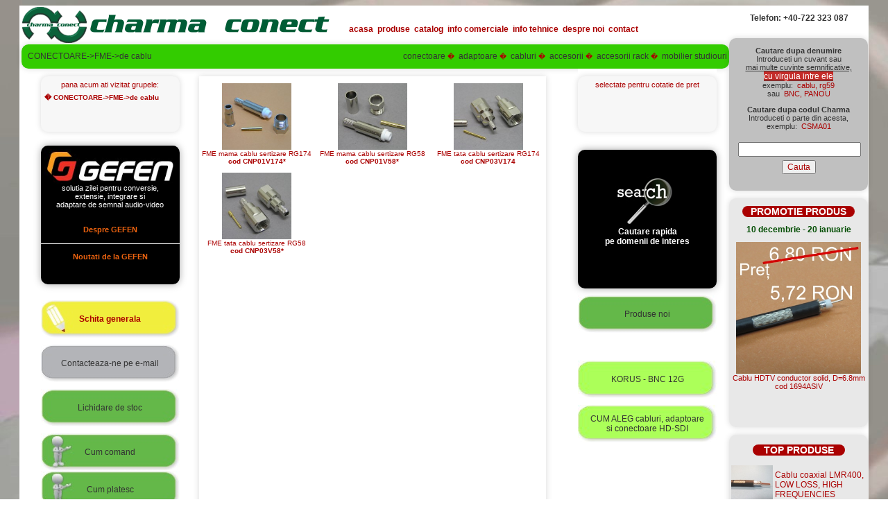

--- FILE ---
content_type: text/html; charset=UTF-8
request_url: http://charma.ro/produse_list.php?clasa=c42
body_size: 23111
content:
<!DOCTYPE html PUBLIC "-//W3C//DTD XHTML 1.0 Transitional//EN" "http://www.w3.org/TR/xhtml1/DTD/xhtml1-transitional.dtd">
<html xmlns="http://www.w3.org/1999/xhtml">
<head>
<meta http-equiv="Content-Type" content="text/html; charset=iso-8859-1" />
<title>Cabluri si conectori - pentru televiziune, radio-frecventa si industrie</title>
<meta name="keywords" content=" conectoare conectica cabluri furnitura televiziune studiouri productie radio frecventa industrie" /><meta name="description" content=" conectoare conectica cabluri furnitura televiziune studiouri productie radio frecventa industrie" />
<meta name="author" content="GRAFICON" />
<meta name="owner" content="CHARMA CONECT" />
<meta name="subject" content="afaceri" />
<meta name="rating" content="general" />
<meta name="document-classification" content="Advertising Marketing" />
<meta name="document-distribution" content="Global" />
<meta name="document-state" content="Dynamic" />
<meta name="cache-control" content="Public" />
<meta name="generator" content="www.charma.ro" />
<meta name="language" content="ro" />
<meta name="copyright" content="CHARMA CONECT" />

<style type="text/css">

.style1 {
	font-family: Verdana, Arial, Helvetica, sans-serif;
	font-size: 12px;
	font-weight: bold;
	color: #024D02;
}
.style11 {
	font-family: Verdana, Arial, Helvetica, sans-serif;
	font-size: 12px;
	color:#333333;
	font-weight: normal;
}

.style2 {
	font-size: 10px;
	color:#024D02;
	font-weight: bold;
	font-family: Verdana, Arial, Helvetica, sans-serif;
}
.style2l {
	font-size: 10px;
	color:#DDEDC0;
	font-weight: bold;
	font-family: Verdana, Arial, Helvetica, sans-serif;
}
.style4 {
	font-size: 11px; 
	color:#AA0000; 
	font-weight:normal; 
	font-family: Verdana, Arial, Helvetica, sans-serif; 
}

.style41 {
	font-size: 10px;
	color:#AA0000;
	font-weight: bold;
	font-family: Verdana, Arial, Helvetica, sans-serif; 
	font-style: italic;
}
.style130 {
	font-size: 12px;
	color:#FFFFFF;
	background-color:#8DC74C;
	font-family: Verdana, Arial, Helvetica, sans-serif;
}
.style5 {
	font-size: 12px; 
	color:#AA0000;
	font-weight:normal;
	font-family: Verdana, Arial, Helvetica, sans-serif; 
}
a:link {
	color:#AA0000;
	text-decoration: none;
}
a:visited {
	text-decoration:none;
	color:#AA0000;
}
a:hover {
	text-decoration: none;
	color:#AA0000;
	background-color:#33FF66;
	
}
a:active {
	text-decoration: none;
	color:#AA0000;
}
.style8 {font-family: Verdana, Arial, Helvetica, sans-serif; font-size: 11px; color:#FFFFFF; font-weight: normal; }
.style8b {font-family: Verdana, Arial, Helvetica, sans-serif; font-size: 11px; color:#333333; font-weight: normal; }
.style100 {font-family: Verdana, Arial, Helvetica, sans-serif; font-size: 12px; color:#FF0000; font-style:oblique; font-weight: bold; }
.style9 {font-family: Verdana, Arial, Helvetica, sans-serif; font-size: 11px; color:#EF6410; font-weight:bold; 	background-color:#000000;}
body,td,th {
	font-size: 10px;
	font-family: Verdana, Arial, Helvetica, sans-serif;
	color: #AA0000;
}

<!--
#Layer1 {
	position:relative;
	width:1020px;
	background-color:
	height:20px;
	z-index:99;
	top:0;
}

#Layer2 {
	position:relative;
	width:1020px;
	height:35px;
	background:#33CC00;
	box-shadow:0px 0px 9px rgba(0,0,0,0.15);
	border-radius:10px;
	z-index:2;
}
#Layer22 {
	position:relative;
	width:200px;
	background:#FFFFFF;	
}

#Layer3 {
	position:relative;
	width:200px;
	height:80px;
	z-index:3;
	background-color:#F7F7F7;
	box-shadow:0px 0px 9px rgba(0,0,0,0.15);
	border-radius:10px;
}

#Layer333 {
	position:relative;
	width:200px;
	height:200px;
	z-index:3;
	background-color:#000000;
	box-shadow:0px 0px 11px rgba(0,0,0,0.35);
	border-radius:10px;
}
#Layer334 {
	position:relative;
	width:200px;
	height:54px;
	z-index:3;
	background-color:#33408C;
	box-shadow:0px 0px 11px rgba(0,0,0,0.35);
	border-radius:10px;
}
#Layer31 {
	position:relative;
	width:190px;
	height:50px;
	z-index:3;
	overflow:auto;
}

#Layer3s {
	position:relative;
	width:225px;
	height:200px;
	z-index:3;
	background-color:#F7F7F7;
}
#Layer31s {
	position:relative;
	width:190px;
	height:160px;
	z-index:3;
	overflow:auto;
}
#Layer31dreapta {
	position:relative;
	width:200px;
	height:300px;
	z-index:3;
	overflow:auto;
}

#Layer4 {
	position:relative;
	width:200px;
	height:220px;
	z-index:4;
	background-color:#C0C0C0;
	box-shadow:0px 0px 9px rgba(0,0,0,0.15);
	border-radius:10px;

}
#Layer5 {
	position:relative;
	width:500px;
	height:800px;
	z-index:5;
	background:#FFFFFF;
	box-shadow:0px 0px 9px rgba(0,0,0,0.15);
	overflow:auto;
}

html {
	scrollbar-base-color:#F2F2EA;
}
#Layer6 {
	position:relative;
	width:200px;
	height:800px;
	z-index:6;
	background:#FFFFFF;
}

#Layer7 {
	position:relative;
	width:725px;
	height:30px;
	z-index:1;
}

#Layer10 {
	position:relative;
	width:200px;
	height:330px;
	z-index:3;
	background-color:#E8E8E8;
	box-shadow:0px 0px 9px rgba(0,0,0,0.15);
	border-radius:10px;
}

#Layer11 {
	position:relative;
	width:200px;
	height:260px;
	z-index:3;
	background-color:#E8E8E8;
	box-shadow:0px 0px 9px rgba(0,0,0,0.15);
	border-radius:10px;
}

#Layer200 {
	position:relative;
	width:200px;
	z-index:3;
	background-color:#AA0000;
	box-shadow:0px 0px 9px rgba(0,0,0,0.15);
	border-radius:10px;
}

.style10 {
	font-size: 11px;
	color: #AA0000;
	font-weight: bold;
	font-family: Verdana, Arial, Helvetica, sans-serif;
}

body {
	background-color:#FFFFFF;
	background-image: url(images/back02.jpg);
}
.style13 {
	font-size: 14px;
	color:#FFFFFF;
	background-color:#AA0000;
	border-radius:10px;
	font-weight: bold;
	font-family: Verdana, Arial, Helvetica, sans-serif;
}
.style130 {
	font-size: 12px;
	color:#FFFFFF;
	background-color:#8DC74C;
	font-family: Verdana, Arial, Helvetica, sans-serif;
}
.style131 {
	font-size: 12px;
	color:#FFFFFF;
	background-color:#C42C29;

	font-family: Verdana, Arial, Helvetica, sans-serif;
}

.style135 {
	font-size: 12px;
	color:#AA0000;
	font-weight: bold;	
	font-family: Verdana, Arial, Helvetica, sans-serif;
}

.style14 {
	color: #FFFFFF;
	font-size:12px;
	font-family: Verdana, Arial, Helvetica, sans-serif;
}

nav ul ul {
	display:none;
}

nav ul li:hover >ul{
	display:block;
}

nav ul{
	background:#FFFFFF;
	padding:0 20px;
	list-style:none;
	position:relative;
	display:inline-table;
	
}

nav ul:after{
	content:"";
	clear:both;
	display:block;
}

nav ul li{
	float:left;
	display:list-item;
	padding:3px;
}

nav ul li:hover{
	background:#33FF00;

}
 
nav ul li a{
	display:block;
	color:#AA0000;
	text-decoration:none;
}

nav ul ul {
	background:#33CC00;
	padding:0;
	position:absolute;
	top:100%;
	box-shadow:0px 0px 9px rgba(0,0,0,0.15);
	border-radius:10px;
}

nav ul ul li{
	float:none;
	position:relative;
}

nav ul ul li a{
	padding:5px 5px;
	color:#B0D0D0;
}

nav ul ul li a:hover{
	background:#33FF66;
}

nav ul ul ul {
	position: absolute;
	left:100%;
	top:0;
	width:130px;
	background:#33FF66;
}

nav ul ul ul li a:hover{
	background:#33CC00;
}

-->
</style>
<script type="text/JavaScript">
<!--
function MM_findObj(n, d) { //v4.01
  var p,i,x;  if(!d) d=document; if((p=n.indexOf("?"))>0&&parent.frames.length) {
    d=parent.frames[n.substring(p+1)].document; n=n.substring(0,p);}
  if(!(x=d[n])&&d.all) x=d.all[n]; for (i=0;!x&&i<d.forms.length;i++) x=d.forms[i][n];
  for(i=0;!x&&d.layers&&i<d.layers.length;i++) x=MM_findObj(n,d.layers[i].document);
  if(!x && d.getElementById) x=d.getElementById(n); return x;
}

function MM_preloadImages() { //v3.0
  var d=document; if(d.images){ if(!d.MM_p) d.MM_p=new Array();
    var i,j=d.MM_p.length,a=MM_preloadImages.arguments; for(i=0; i<a.length; i++)
    if (a[i].indexOf("#")!=0){ d.MM_p[j]=new Image; d.MM_p[j++].src=a[i];}}
}

function MM_swapImgRestore() { //v3.0
  var i,x,a=document.MM_sr; for(i=0;a&&i<a.length&&(x=a[i])&&x.oSrc;i++) x.src=x.oSrc;
}

function MM_swapImage() { //v3.0
  var i,j=0,x,a=MM_swapImage.arguments; document.MM_sr=new Array; for(i=0;i<(a.length-2);i+=3)
   if ((x=MM_findObj(a[i]))!=null){document.MM_sr[j++]=x; if(!x.oSrc) x.oSrc=x.src; x.src=a[i+2];}
}
//-->
</script>
</head>

<body>

<table border="0" cellspacing="0" cellpadding="0" align="center">
  <tr>
    <td></td><td width="2px" bgcolor="#FFFFFF"></td>
    <td width="1222px" valign="top">
	<table width="100%" border="0" cellspacing="0" cellpadding="0" bgcolor="#FFFFFF">
  	<tr>
    <td colspan="3" width="1020" height="50" valign="middle"><div id="Layer1">
	<table width="100%" border="0" align="right" cellpadding="0" cellspacing="0">
	<tr valign="bottom">
	<td width="450"><img src="images/sigla.gif"></td>
	<td class="style5"><nav>
	<ul>
	<li><a href="acasa.php" title="acasa"><b>acasa</b> </a></li>
	<li><a href="#" title="produse"><b>produse</b> </a>
	<ul>
		<li><a href="conectoare.php">conectoare</a></li>
		<li><a href="#">adaptoare</a>
			<ul>
			<li><a href="adaptoare.php">radio-frecventa</a></li>
			<li><a href="adaptoare_audiovideo.php">audio-video</a></li>
			<li><a href="adaptoare_conectivitate.php">conectivitate</a></li>
			<li> 
			<a href="produse_list.php?clasa=d100"><span class="style11"> alte adaptoare</span></a></li>
			</ul>
		</li>
		<li><a href="cabluri.php">cabluri</a></li>
		<li><a href="accesorii.php">accesorii</a></li>
		<li><a href="rackuri.php">accesorii rack</a></li>
		<li><a href="mobilier.php">mobilier studouri</a></li>
	</ul></li>
	<li><a href="catalog.php"> <b>catalog</b> </a></li>
	<li><a href="#"> <b>info comerciale</b> </a>
	<ul>
		<li><a href="conditii.php">conditii de vanzare</a></li>
		<li><a href="cumcomand.php">cum comand</a></li>
		<li><a href="cumplatesc.php">cum platesc</a></li>
		<li><a href="cumprimesc.php">cum primesc</a></li>				
	
	</ul></li>
	<li><a href="#"> <b>info tehnice</b> </a>
	<ul>
		<li><a href="tehn_conectoare.php">specificatii tehnice conectoare</a></li>
		<li><a href="tehn_cabluri.php">referinte cabluri coaxiale, conform standardizarii RG</a></li>		
		<li><a href="tehn_cabluri_sertizare.php">metoda de sertizare a conectorului pe cablu</a></li>
		<li><a href="tehn_cabluri_stringere.php">metoda de fixare prin strangere a conectorului pe cablu</a></li>
		<li><a href="tehn_cabluri_compresie.php">metoda de fixare prin compresie a conectorului pe cablu</a></li>
		<li><a href="tehn_cabluri_semirigid.php">metoda de fixare mecanica (si lipire) a conectorilor cu cot pe cablu semirigid</a></li>
		<li><a href="tehn_cabluri_multipair.php">codul culorilor pentru cabluri multipereche - de camera</a></li>
		<li><a href="tehn_cabluri_multicore.php">codul culorilor pentru cabluri multicore</a></li>
		<li><a href="tehn_conversie_awg.php">tabela de conversie AWG - mm2</a></li>	</ul>
	</li>
	<li><a href="noi.php"> <b>despre noi</b> </a></li>
	<li><a href="contact.php"> <b>contact</b> </a></li>
	</ul>
	</nav></td>
    </tr>
</table>
 
</div></td>
    <td width="200px" rowspan="6" valign="top" bgcolor="#FFFFFF">
	<br /><div align="center" class="style11"><b>Telefon: +40-722 323 087</b></div><br />
	<br /><div id="Layer4" align="center">
<table width="100%" border="0" cellspacing="0" cellpadding="0" align="center">

<tr><td align="center"><span class="style8b"><br /><b>Cautare dupa denumire</b><br /> Introduceti un cuvant sau<br />
    <u>mai multe cuvinte semnificative,<br /> <span class="style131"><span class="style131">cu virgula intre ele</span></span></u><br /></span><span class="style8b"> exemplu:&nbsp;</span><span class="style4"> cablu, rg59<br /> </span><span class="style8b">sau&nbsp;</span><span class="style4"> BNC, PANOU</span><br/><br />
          <span class="style8b"><b>Cautare dupa codul Charma</b><br />Introduceti o parte din acesta,<br /> exemplu:&nbsp;</span><span class="style4"> CSMA01<br /><br /></span>
    </td>
</tr>
  <tr><td align="center">
    <form action="cautare.php" method="get">
&nbsp;<input name="nume" type="text"  vspace="5px" size="20" /><br />
<input name="Cauta" type="submit" title="cautare dupa denumire sau cod" class="style5" value="Cauta" />
</form></td></tr>

<tr><td height="2px"></td></tr>
</table></div>
<br />
	  <div id="Layer10">
	  <table width="100%" border="0" cellspacing="0" cellpadding="0">
<tr><td align="center"><br/>
  <span class="style13">&nbsp;&nbsp;&nbsp;PROMOTIE PRODUS&nbsp;&nbsp;&nbsp;</span><br /><br />
<div align="center"><span class="style1">10 decembrie - 20 ianuarie</div></td></tr><tr><td align="center"><br/> <a href="produs.php?id_produs=8375"><img src="images/1694asiv_p.jpg" width="180px" border="0"/></a><br /><span class="style4"><a href="produs.php?id_produs=8375">Cablu HDTV conductor solid, D=6.8mm<br/>cod 1694ASIV</a><br /></span><br /></td>
</tr></table></div>
<br />
<div id="Layer11">	  
<table width="200" border="0" cellspacing="0" cellpadding="0">
<tr><td colspan="3" align="center" valign="top" class="style1"><br /><span class="style13">&nbsp;&nbsp;&nbsp;&nbsp;TOP PRODUSE&nbsp;&nbsp;&nbsp;&nbsp;</span><br /><br /></td></tr><tr>
<tr><td width="63" align="right"><a href="produs.php?id_produs=8031"><img src="images/lmr400shf.jpg" width="60" height="57" border="0"/></a>
	</td><td width="3"></td>
	<td class="style11" valign="middle"><a href="produs.php?id_produs=8031">Cablu coaxial LMR400, LOW LOSS, HIGH FREQUENCIES</a></td></tr><tr><td colspan="3" height=3"></td></tr><tr><td width="63" align="right"><a href="produs.php?id_produs=7241"><img src="images/l3cfw.jpg" width="60" height="57" border="0"/></a>
	</td><td width="3"></td>
	<td class="style11" valign="middle"><a href="produs.php?id_produs=7241">Cablu SDI CANARE, pentru aplicatii mobile, D=5.8mm</a></td></tr><tr><td colspan="3" height=3"></td></tr><tr><td width="63" align="right"><a href="produs.php?id_produs=7331"><img src="images/cbnc1505a6g.jpg" width="60" height="57" border="0"/></a>
	</td><td width="3"></td>
	<td class="style11" valign="middle"><a href="produs.php?id_produs=7331">BNC tata cablu sertizare 12GHz, aurit,  pt. BELDEN 1505A</a></td></tr><tr><td colspan="3" height=3"></td></tr></td></tr>
</table></div><br />&nbsp;

  </div>
</td>
  </tr>
  <tr>
    <td width="1020px" height="30" colspan="3" align="center" valign="middle"><div id="Layer2">
	<table width="100%" border="0" cellspacing="0" cellpadding="0" align="center"><tr>
	<td height="35px" width="470" align="left">&nbsp;&nbsp;<span class="style1">
	
 <a href="conectoare.php"><span class="style11">CONECTOARE->FME->de cablu</span></a></span></td></span></td>	
	
	
	<td width="655" align="right"><a href="conectoare.php"><span class="style11">conectoare</span></a>&nbsp;�&nbsp;
	<a href="adaptoare.php"><span class="style11">adaptoare</span></a>&nbsp;�&nbsp;
	<a href="cabluri.php"><span class="style11">cabluri</span></a>&nbsp;�&nbsp;
	<a href="accesorii.php"><span class="style11">accesorii</span></a>&nbsp;�&nbsp;
	<a href="rackuri.php"><span class="style11">accesorii rack</span></a>&nbsp;�&nbsp;
	<a href="mobilier.php"><span class="style11">mobilier studiouri</span></a>&nbsp;</td>
	</tr></table>

</div></td>
  </tr>
<tr>
    <td width="237px" rowspan="5" valign="top" align="center"><br /><div id="Layer3"><table width="100%" border="0" cellspacing="0" cellpadding="0" align="center">
<tr><td align="center" class="style4" height="25px">pana acum ati vizitat grupele:</td></tr>
<tr><td height="50px" align="center" valign="top"><div id="Layer31">
<table width="100%" border="0" cellspacing="0" cellpadding="0" align="center">
<tr><td align="left"><b>
� <a href="produse_list.php?clasa=c42">CONECTOARE->FME->de cablu</a><br/></b></td></tr></table></div><br />&nbsp;
</td></tr>
<tr><td height="206px" align="center"><div id="Layer333">
<table width="100%" border="0" cellspacing="0" cellpadding="0" align="center">
<tr><td align="center" class="style10" height="5px"></td></tr>
<tr><td align="center" class="style8"><a href="http://www.gefen.com" target="_blank"><img src="images/sigla_gefen.jpg" width="190" height="50"/></a><br />solutia zilei pentru conversie,<br /> extensie, integrare si <br />adaptare de semnal audio-video

</td></tr></table><!--</div><br />&nbsp;
</td></tr>
<tr><td align="center"> -->
<!--<div id="Layer333"> -->	
<table width="100%" border="0" cellspacing="0" cellpadding="0" align="center">
<tr><td height="10px"></td></tr>
<!--<tr><td height="40" class="style14" align="center" valign="middle">Solutii totale de conectivitate</td></tr>
<tr><td height="1px" bgcolor="#FFFFFF"></td></tr> -->
<tr><td align="center" height="40" valign="middle"><br /><a href="hdsdi.php"><span class="style9">Despre GEFEN</span></a><br />&nbsp;</td></tr>
<tr><td height="1px" bgcolor="#FFFFFF"></td></tr>
<tr><td align="center" height="30" class="style8" valign="middle"><br /><a href="gefen.php"><span class="style9">Noutati de la GEFEN</span></a><br />&nbsp;</td></tr>
<!--<tr><td height="1px" bgcolor="#FFFFFF"></td></tr>
<tr><td align="center" height="40" class="style8" valign="middle"><br /><a href="produsul_lunii.php"><span class="style9">Promovare produse GEFEN</span></a></td></tr>
 -->

</table></div>
</td></tr>
<tr><td height="20px" bordercolor="#FFFFFF"></td></tr>

<tr><td align="center" background="images/backbut_8_.jpg" width="200" height="54"><br /><a href="tehnice_grupa.php?clasa=c42"><span class="style135">Schita generala</span></a><br />&nbsp;</td></tr></tr>

<tr><td height="10px"></td></tr>
<tr><td align="center" background="images/backbut_5.jpg" width="200" height="54"><br /><a href="mailto:office@charma.ro,cornelia.cigusievici@gmail.com?subject=mesaj din site"><span class="style11">Contacteaza-ne pe e-mail</span></a><br />&nbsp;</td>
<tr><td height="10px" bordercolor="#FFFFFF"></td></tr>
<tr><td align="center" background="images/backbut_3.jpg" width="200" height="54"><br /><a href="produse_list_stoc.php"><span class="style11">Lichidare de stoc</span></a><br />&nbsp;</td>
</tr>
<tr><td height="10px"></td></tr>

<tr><td align="center" background="images/backbut_3_.jpg" width="200" height="54"><br /><a href="cumcomand.php"><span class="style11">Cum comand</span></a><br />&nbsp;</td></tr>
<tr><td align="center" background="images/backbut_3_.jpg" width="200" height="54"><br /><a href="cumplatesc.php"><span class="style11">Cum platesc</span></a><br />&nbsp;</td></tr>
<tr><td align="center" background="images/backbut_3_.jpg" width="200" height="54"><br /><a href="cumprimesc.php"><span class="style11">Cum primesc</span></a><br />&nbsp;</td></tr>
</tr>
</table>
</div>

</td>
    <td width="500px" bgcolor="#FFFFFF" valign="top">
<br /><div id="Layer5">

<table width="100%" border="0" bordercolor="#FAFF9B" cellspacing="0" cellpadding="0" align="center" class="style4">
  </span></td></tr><tr><td align="center" colspan="3" height="10px" width="166px"></td></tr><tr><td align="center" valign="top" width="166px"><a href="produs.php?id_produs=476"><img src="images/cnp01v174.jpg" border="0" alt="detalii" width="100" height="96"><br/>FME mama cablu sertizare RG174<br/><class="style8"><b>cod CNP01V174*</b></a><br/><br/></TD><td align="center" valign="top" width="166px"><a href="produs.php?id_produs=477"><img src="images/cnp01v58.jpg" border="0" alt="detalii" width="100" height="96"><br/>FME mama cablu sertizare RG58<br/><class="style8"><b>cod CNP01V58*</b></a><br/><br/></TD><td align="center" valign="top" width="166px"><a href="produs.php?id_produs=479"><img src="images/cnp03v174.jpg" border="0" alt="detalii" width="100" height="96"><br/>FME tata cablu sertizare RG174<br/><class="style8"><b>cod CNP03V174</b></a><br/><br/></TD></TR><tr><td align="center" valign="top" width="166px"><a href="produs.php?id_produs=480"><img src="images/cnp03v58.jpg" border="0" alt="detalii" width="100" height="96"><br/>FME tata cablu sertizare RG58<br/><class="style8"><b>cod CNP03V58*</b></a><br/><br/></TD></TABLE>
</div>
<br /><BR />
</td>
    <td width="200px" height="180" bgcolor="#FFFFFF" valign="top"><div id="Layer6"><table width="100%" border="0" bordercolor="#FFFFFF" align="center" cellpadding="0" cellspacing="0">
  <tr>
    <td align="center">
	<br />
	<div id="Layer3"><table width="100%" border="0" cellspacing="0" cellpadding="0" align="center">
<tr><td align="center" class="style4" height="25px">selectate pentru cotatie de pret</td></tr>
<tr><td height="50px" align="center" valign="top"><div id="Layer31">
<table width="100%" border="0" cellspacing="0" cellpadding="0" align="center">
<table width="100%" border="0" cellspacing="0" cellpadding="0" align="center">
<tr><td align="left"><b>
</b>
</td></tr></table></div><!--<img src="images/conectoare.jpg"  width="150" height="225" border="0" /> -->
 </td></tr>
 
<tr><td height="10px"></td></tr>

<tr><td height="10px"></td></tr>
 <tr>
    <td align="center">
	<br />
	<div id="Layer3b"><table width="100%" border="0" cellspacing="0" cellpadding="0" align="center">
<tr><td height="150px" align="center" valign="top"><div id="Layer333">
<table width="100%" border="0" cellspacing="0" cellpadding="0" align="center">
<tr><td align="center" height="25px"></td></tr> 
<tr><td align="center" valign="middle"><br /><a href="cautare_rapida.php"><img src="images/but_cautare.jpg" width="" /><br/><span class="style14"><b>Cautare rapida<br/> pe domenii de interes</b></span></a>
</td></tr></table></div>
 
<tr><td align="center" height="10px"></td></tr>
<tr><td align="center" background="images/backbut_3.jpg" width="200" height="54"><br /><a href="produse_list_noi.php"><span class="style11">Produse noi</span></a><br />&nbsp;</td>
</tr>

<tr><td height="30px"></td></tr>

<!--<tr><td align="center" background="images/backbut_1.jpg" width="200" height="54"><br /><a href="grupe_speciale.php"><span class="style11">Conectoare cu compresie</span></a><br />&nbsp;</td>
</tr> -->
<tr><td height="10px"></td></tr>
<tr><td align="center" background="images/backbut_1.jpg" width="200" height="54"><br /><a href="korus.php"><span class="style11">KORUS - BNC 12G</span></a><br />&nbsp;</td>
</tr>
<tr><td height="10px"></td></tr>
<tr><td align="center" background="images/backbut_1.jpg" width="200" height="54"><br /><a href="atenuari.php"><span class="style11">CUM ALEG cabluri, adaptoare<br />si conectoare HD-SDI</span></a><br />&nbsp;</td>
<!--<td align="center" background="images/backbut_1.jpg" width="200" height="54"><br /><a href="atenuari.php"><span class="style11">Cabluri, conectoare<br />si adaptoare HD-SDI</span></a><br />&nbsp;</td> -->
</tr>
</table>

</div>

</td>
  </tr>
</td>
  </tr>
  <tr>
    <td height="50" bgcolor="#FFFFFF"></td></tr></table>
<!--</td>
  </tr>
</table>
 -->	
	</td>
<td width="2px" bgcolor="#FFFFFF"></td>    <td></td>		
  </tr>
</table>
</div>

</body>

